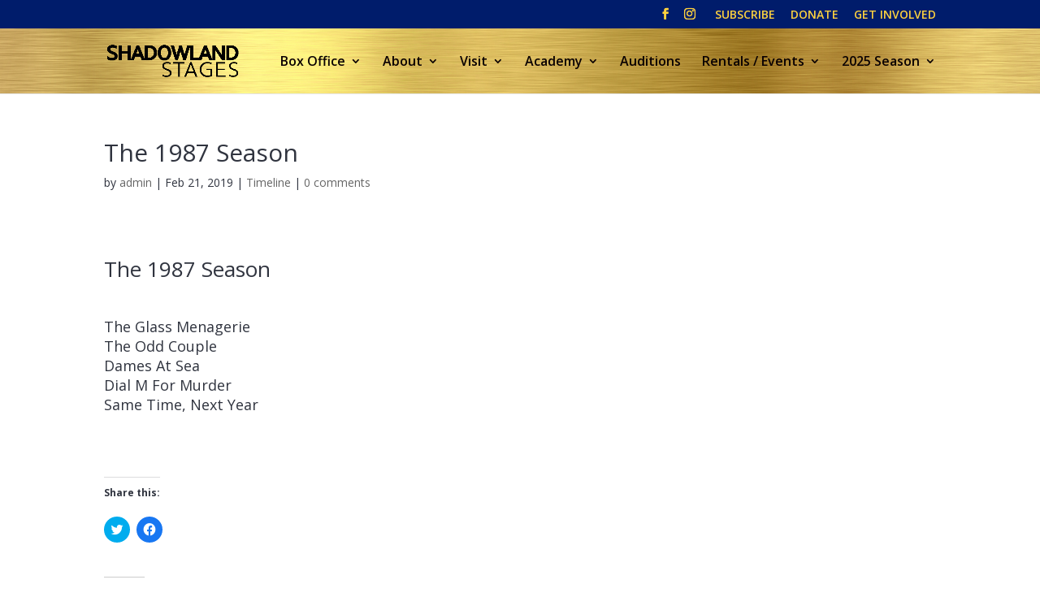

--- FILE ---
content_type: text/html; charset=UTF-8
request_url: https://shadowlandstages.org/timeline/the-1987-season/
body_size: 15559
content:
<!DOCTYPE html>
<html lang="en">
<head>
	<meta charset="UTF-8" />
<meta http-equiv="X-UA-Compatible" content="IE=edge">
	<link rel="pingback" href="https://shadowlandstages.org/xmlrpc.php" />

	<script type="text/javascript">
		document.documentElement.className = 'js';
	</script>

	<title>The 1987 Season | SHADOWLAND STAGES</title>
<script id="diviarea-loader">window.DiviPopupData=window.DiviAreaConfig={"zIndex":1000000,"animateSpeed":400,"triggerClassPrefix":"show-popup-","idAttrib":"data-popup","modalIndicatorClass":"is-modal","blockingIndicatorClass":"is-blocking","defaultShowCloseButton":true,"withCloseClass":"with-close","noCloseClass":"no-close","triggerCloseClass":"close","singletonClass":"single","darkModeClass":"dark","noShadowClass":"no-shadow","altCloseClass":"close-alt","popupSelector":".et_pb_section.popup","initializeOnEvent":"et_pb_after_init_modules","popupWrapperClass":"area-outer-wrap","fullHeightClass":"full-height","openPopupClass":"da-overlay-visible","overlayClass":"da-overlay","exitIndicatorClass":"on-exit","hoverTriggerClass":"on-hover","clickTriggerClass":"on-click","onExitDelay":2000,"notMobileClass":"not-mobile","notTabletClass":"not-tablet","notDesktopClass":"not-desktop","baseContext":"body","activePopupClass":"is-open","closeButtonClass":"da-close","withLoaderClass":"with-loader","debug":false,"ajaxUrl":"https:\/\/shadowlandstages.org\/wp-admin\/admin-ajax.php","sys":[]};var divimode_loader=function(){"use strict";!function(t){t.DiviArea=t.DiviPopup={loaded:!1};var n=t.DiviArea,i=n.Hooks={},o={};function r(t,n,i){var r,e,c;if("string"==typeof t)if(o[t]){if(n)if((r=o[t])&&i)for(c=r.length;c--;)(e=r[c]).callback===n&&e.context===i&&(r[c]=!1);else for(c=r.length;c--;)r[c].callback===n&&(r[c]=!1)}else o[t]=[]}function e(t,n,i,r){if("string"==typeof t){var e={callback:n,priority:i,context:r},c=o[t];c?(c.push(e),c=function(t){var n,i,o,r,e=t.length;for(r=1;r<e;r++)for(n=t[r],i=r;i>0;i--)(o=t[i-1]).priority>n.priority&&(t[i]=o,t[i-1]=n);return t}(c)):c=[e],o[t]=c}}function c(t,n,i){"string"==typeof n&&(n=[n]);var r,e,c=[];for(r=0;r<n.length;r++)Array.prototype.push.apply(c,o[n[r]]);for(e=0;e<c.length;e++){var a=void 0;c[e]&&"function"==typeof c[e].callback&&("filter"===t?void 0!==(a=c[e].callback.apply(c[e].context,i))&&(i[0]=a):c[e].callback.apply(c[e].context,i))}if("filter"===t)return i[0]}i.silent=function(){return i},n.removeFilter=i.removeFilter=function(t,n){r(t,n)},n.removeAction=i.removeAction=function(t,n){r(t,n)},n.applyFilters=i.applyFilters=function(t){for(var n=[],i=arguments.length-1;i-- >0;)n[i]=arguments[i+1];return c("filter",t,n)},n.doAction=i.doAction=function(t){for(var n=[],i=arguments.length-1;i-- >0;)n[i]=arguments[i+1];c("action",t,n)},n.addFilter=i.addFilter=function(n,i,o,r){e(n,i,parseInt(o||10,10),r||t)},n.addAction=i.addAction=function(n,i,o,r){e(n,i,parseInt(o||10,10),r||t)},n.addActionOnce=i.addActionOnce=function(n,i,o,c){e(n,i,parseInt(o||10,10),c||t),e(n,(function(){r(n,i)}),1+parseInt(o||10,10),c||t)}}(window);return{}}();
</script><meta name='robots' content='max-image-preview:large' />
<link rel='dns-prefetch' href='//secure.gravatar.com' />
<link rel='dns-prefetch' href='//stats.wp.com' />
<link rel='dns-prefetch' href='//fonts.googleapis.com' />
<link rel='dns-prefetch' href='//v0.wordpress.com' />
<link rel='dns-prefetch' href='//i0.wp.com' />
<link rel="alternate" type="application/rss+xml" title="SHADOWLAND STAGES &raquo; Feed" href="https://shadowlandstages.org/feed/" />
<link rel="alternate" type="application/rss+xml" title="SHADOWLAND STAGES &raquo; Comments Feed" href="https://shadowlandstages.org/comments/feed/" />
<link rel="alternate" type="application/rss+xml" title="SHADOWLAND STAGES &raquo; The 1987 Season Comments Feed" href="https://shadowlandstages.org/timeline/the-1987-season/feed/" />
<script type="text/javascript">
window._wpemojiSettings = {"baseUrl":"https:\/\/s.w.org\/images\/core\/emoji\/14.0.0\/72x72\/","ext":".png","svgUrl":"https:\/\/s.w.org\/images\/core\/emoji\/14.0.0\/svg\/","svgExt":".svg","source":{"concatemoji":"https:\/\/shadowlandstages.org\/wp-includes\/js\/wp-emoji-release.min.js?ver=6.2.8"}};
/*! This file is auto-generated */
!function(e,a,t){var n,r,o,i=a.createElement("canvas"),p=i.getContext&&i.getContext("2d");function s(e,t){p.clearRect(0,0,i.width,i.height),p.fillText(e,0,0);e=i.toDataURL();return p.clearRect(0,0,i.width,i.height),p.fillText(t,0,0),e===i.toDataURL()}function c(e){var t=a.createElement("script");t.src=e,t.defer=t.type="text/javascript",a.getElementsByTagName("head")[0].appendChild(t)}for(o=Array("flag","emoji"),t.supports={everything:!0,everythingExceptFlag:!0},r=0;r<o.length;r++)t.supports[o[r]]=function(e){if(p&&p.fillText)switch(p.textBaseline="top",p.font="600 32px Arial",e){case"flag":return s("\ud83c\udff3\ufe0f\u200d\u26a7\ufe0f","\ud83c\udff3\ufe0f\u200b\u26a7\ufe0f")?!1:!s("\ud83c\uddfa\ud83c\uddf3","\ud83c\uddfa\u200b\ud83c\uddf3")&&!s("\ud83c\udff4\udb40\udc67\udb40\udc62\udb40\udc65\udb40\udc6e\udb40\udc67\udb40\udc7f","\ud83c\udff4\u200b\udb40\udc67\u200b\udb40\udc62\u200b\udb40\udc65\u200b\udb40\udc6e\u200b\udb40\udc67\u200b\udb40\udc7f");case"emoji":return!s("\ud83e\udef1\ud83c\udffb\u200d\ud83e\udef2\ud83c\udfff","\ud83e\udef1\ud83c\udffb\u200b\ud83e\udef2\ud83c\udfff")}return!1}(o[r]),t.supports.everything=t.supports.everything&&t.supports[o[r]],"flag"!==o[r]&&(t.supports.everythingExceptFlag=t.supports.everythingExceptFlag&&t.supports[o[r]]);t.supports.everythingExceptFlag=t.supports.everythingExceptFlag&&!t.supports.flag,t.DOMReady=!1,t.readyCallback=function(){t.DOMReady=!0},t.supports.everything||(n=function(){t.readyCallback()},a.addEventListener?(a.addEventListener("DOMContentLoaded",n,!1),e.addEventListener("load",n,!1)):(e.attachEvent("onload",n),a.attachEvent("onreadystatechange",function(){"complete"===a.readyState&&t.readyCallback()})),(e=t.source||{}).concatemoji?c(e.concatemoji):e.wpemoji&&e.twemoji&&(c(e.twemoji),c(e.wpemoji)))}(window,document,window._wpemojiSettings);
</script>
<meta content="Divi v.4.9.4" name="generator"/><style type="text/css">
img.wp-smiley,
img.emoji {
	display: inline !important;
	border: none !important;
	box-shadow: none !important;
	height: 1em !important;
	width: 1em !important;
	margin: 0 0.07em !important;
	vertical-align: -0.1em !important;
	background: none !important;
	padding: 0 !important;
}
</style>
	<link rel='stylesheet' id='wp-block-library-css' href='https://shadowlandstages.org/wp-includes/css/dist/block-library/style.min.css?ver=6.2.8' type='text/css' media='all' />
<style id='wp-block-library-inline-css' type='text/css'>
.has-text-align-justify{text-align:justify;}
</style>
<link rel='stylesheet' id='jetpack-videopress-video-block-view-css' href='https://shadowlandstages.org/wp-content/plugins/jetpack/jetpack_vendor/automattic/jetpack-videopress/build/block-editor/blocks/video/view.css?minify=false&#038;ver=317afd605f368082816f' type='text/css' media='all' />
<link rel='stylesheet' id='mediaelement-css' href='https://shadowlandstages.org/wp-includes/js/mediaelement/mediaelementplayer-legacy.min.css?ver=4.2.17' type='text/css' media='all' />
<link rel='stylesheet' id='wp-mediaelement-css' href='https://shadowlandstages.org/wp-includes/js/mediaelement/wp-mediaelement.min.css?ver=6.2.8' type='text/css' media='all' />
<link rel='stylesheet' id='classic-theme-styles-css' href='https://shadowlandstages.org/wp-includes/css/classic-themes.min.css?ver=6.2.8' type='text/css' media='all' />
<style id='global-styles-inline-css' type='text/css'>
body{--wp--preset--color--black: #000000;--wp--preset--color--cyan-bluish-gray: #abb8c3;--wp--preset--color--white: #ffffff;--wp--preset--color--pale-pink: #f78da7;--wp--preset--color--vivid-red: #cf2e2e;--wp--preset--color--luminous-vivid-orange: #ff6900;--wp--preset--color--luminous-vivid-amber: #fcb900;--wp--preset--color--light-green-cyan: #7bdcb5;--wp--preset--color--vivid-green-cyan: #00d084;--wp--preset--color--pale-cyan-blue: #8ed1fc;--wp--preset--color--vivid-cyan-blue: #0693e3;--wp--preset--color--vivid-purple: #9b51e0;--wp--preset--gradient--vivid-cyan-blue-to-vivid-purple: linear-gradient(135deg,rgba(6,147,227,1) 0%,rgb(155,81,224) 100%);--wp--preset--gradient--light-green-cyan-to-vivid-green-cyan: linear-gradient(135deg,rgb(122,220,180) 0%,rgb(0,208,130) 100%);--wp--preset--gradient--luminous-vivid-amber-to-luminous-vivid-orange: linear-gradient(135deg,rgba(252,185,0,1) 0%,rgba(255,105,0,1) 100%);--wp--preset--gradient--luminous-vivid-orange-to-vivid-red: linear-gradient(135deg,rgba(255,105,0,1) 0%,rgb(207,46,46) 100%);--wp--preset--gradient--very-light-gray-to-cyan-bluish-gray: linear-gradient(135deg,rgb(238,238,238) 0%,rgb(169,184,195) 100%);--wp--preset--gradient--cool-to-warm-spectrum: linear-gradient(135deg,rgb(74,234,220) 0%,rgb(151,120,209) 20%,rgb(207,42,186) 40%,rgb(238,44,130) 60%,rgb(251,105,98) 80%,rgb(254,248,76) 100%);--wp--preset--gradient--blush-light-purple: linear-gradient(135deg,rgb(255,206,236) 0%,rgb(152,150,240) 100%);--wp--preset--gradient--blush-bordeaux: linear-gradient(135deg,rgb(254,205,165) 0%,rgb(254,45,45) 50%,rgb(107,0,62) 100%);--wp--preset--gradient--luminous-dusk: linear-gradient(135deg,rgb(255,203,112) 0%,rgb(199,81,192) 50%,rgb(65,88,208) 100%);--wp--preset--gradient--pale-ocean: linear-gradient(135deg,rgb(255,245,203) 0%,rgb(182,227,212) 50%,rgb(51,167,181) 100%);--wp--preset--gradient--electric-grass: linear-gradient(135deg,rgb(202,248,128) 0%,rgb(113,206,126) 100%);--wp--preset--gradient--midnight: linear-gradient(135deg,rgb(2,3,129) 0%,rgb(40,116,252) 100%);--wp--preset--duotone--dark-grayscale: url('#wp-duotone-dark-grayscale');--wp--preset--duotone--grayscale: url('#wp-duotone-grayscale');--wp--preset--duotone--purple-yellow: url('#wp-duotone-purple-yellow');--wp--preset--duotone--blue-red: url('#wp-duotone-blue-red');--wp--preset--duotone--midnight: url('#wp-duotone-midnight');--wp--preset--duotone--magenta-yellow: url('#wp-duotone-magenta-yellow');--wp--preset--duotone--purple-green: url('#wp-duotone-purple-green');--wp--preset--duotone--blue-orange: url('#wp-duotone-blue-orange');--wp--preset--font-size--small: 13px;--wp--preset--font-size--medium: 20px;--wp--preset--font-size--large: 36px;--wp--preset--font-size--x-large: 42px;--wp--preset--spacing--20: 0.44rem;--wp--preset--spacing--30: 0.67rem;--wp--preset--spacing--40: 1rem;--wp--preset--spacing--50: 1.5rem;--wp--preset--spacing--60: 2.25rem;--wp--preset--spacing--70: 3.38rem;--wp--preset--spacing--80: 5.06rem;--wp--preset--shadow--natural: 6px 6px 9px rgba(0, 0, 0, 0.2);--wp--preset--shadow--deep: 12px 12px 50px rgba(0, 0, 0, 0.4);--wp--preset--shadow--sharp: 6px 6px 0px rgba(0, 0, 0, 0.2);--wp--preset--shadow--outlined: 6px 6px 0px -3px rgba(255, 255, 255, 1), 6px 6px rgba(0, 0, 0, 1);--wp--preset--shadow--crisp: 6px 6px 0px rgba(0, 0, 0, 1);}:where(.is-layout-flex){gap: 0.5em;}body .is-layout-flow > .alignleft{float: left;margin-inline-start: 0;margin-inline-end: 2em;}body .is-layout-flow > .alignright{float: right;margin-inline-start: 2em;margin-inline-end: 0;}body .is-layout-flow > .aligncenter{margin-left: auto !important;margin-right: auto !important;}body .is-layout-constrained > .alignleft{float: left;margin-inline-start: 0;margin-inline-end: 2em;}body .is-layout-constrained > .alignright{float: right;margin-inline-start: 2em;margin-inline-end: 0;}body .is-layout-constrained > .aligncenter{margin-left: auto !important;margin-right: auto !important;}body .is-layout-constrained > :where(:not(.alignleft):not(.alignright):not(.alignfull)){max-width: var(--wp--style--global--content-size);margin-left: auto !important;margin-right: auto !important;}body .is-layout-constrained > .alignwide{max-width: var(--wp--style--global--wide-size);}body .is-layout-flex{display: flex;}body .is-layout-flex{flex-wrap: wrap;align-items: center;}body .is-layout-flex > *{margin: 0;}:where(.wp-block-columns.is-layout-flex){gap: 2em;}.has-black-color{color: var(--wp--preset--color--black) !important;}.has-cyan-bluish-gray-color{color: var(--wp--preset--color--cyan-bluish-gray) !important;}.has-white-color{color: var(--wp--preset--color--white) !important;}.has-pale-pink-color{color: var(--wp--preset--color--pale-pink) !important;}.has-vivid-red-color{color: var(--wp--preset--color--vivid-red) !important;}.has-luminous-vivid-orange-color{color: var(--wp--preset--color--luminous-vivid-orange) !important;}.has-luminous-vivid-amber-color{color: var(--wp--preset--color--luminous-vivid-amber) !important;}.has-light-green-cyan-color{color: var(--wp--preset--color--light-green-cyan) !important;}.has-vivid-green-cyan-color{color: var(--wp--preset--color--vivid-green-cyan) !important;}.has-pale-cyan-blue-color{color: var(--wp--preset--color--pale-cyan-blue) !important;}.has-vivid-cyan-blue-color{color: var(--wp--preset--color--vivid-cyan-blue) !important;}.has-vivid-purple-color{color: var(--wp--preset--color--vivid-purple) !important;}.has-black-background-color{background-color: var(--wp--preset--color--black) !important;}.has-cyan-bluish-gray-background-color{background-color: var(--wp--preset--color--cyan-bluish-gray) !important;}.has-white-background-color{background-color: var(--wp--preset--color--white) !important;}.has-pale-pink-background-color{background-color: var(--wp--preset--color--pale-pink) !important;}.has-vivid-red-background-color{background-color: var(--wp--preset--color--vivid-red) !important;}.has-luminous-vivid-orange-background-color{background-color: var(--wp--preset--color--luminous-vivid-orange) !important;}.has-luminous-vivid-amber-background-color{background-color: var(--wp--preset--color--luminous-vivid-amber) !important;}.has-light-green-cyan-background-color{background-color: var(--wp--preset--color--light-green-cyan) !important;}.has-vivid-green-cyan-background-color{background-color: var(--wp--preset--color--vivid-green-cyan) !important;}.has-pale-cyan-blue-background-color{background-color: var(--wp--preset--color--pale-cyan-blue) !important;}.has-vivid-cyan-blue-background-color{background-color: var(--wp--preset--color--vivid-cyan-blue) !important;}.has-vivid-purple-background-color{background-color: var(--wp--preset--color--vivid-purple) !important;}.has-black-border-color{border-color: var(--wp--preset--color--black) !important;}.has-cyan-bluish-gray-border-color{border-color: var(--wp--preset--color--cyan-bluish-gray) !important;}.has-white-border-color{border-color: var(--wp--preset--color--white) !important;}.has-pale-pink-border-color{border-color: var(--wp--preset--color--pale-pink) !important;}.has-vivid-red-border-color{border-color: var(--wp--preset--color--vivid-red) !important;}.has-luminous-vivid-orange-border-color{border-color: var(--wp--preset--color--luminous-vivid-orange) !important;}.has-luminous-vivid-amber-border-color{border-color: var(--wp--preset--color--luminous-vivid-amber) !important;}.has-light-green-cyan-border-color{border-color: var(--wp--preset--color--light-green-cyan) !important;}.has-vivid-green-cyan-border-color{border-color: var(--wp--preset--color--vivid-green-cyan) !important;}.has-pale-cyan-blue-border-color{border-color: var(--wp--preset--color--pale-cyan-blue) !important;}.has-vivid-cyan-blue-border-color{border-color: var(--wp--preset--color--vivid-cyan-blue) !important;}.has-vivid-purple-border-color{border-color: var(--wp--preset--color--vivid-purple) !important;}.has-vivid-cyan-blue-to-vivid-purple-gradient-background{background: var(--wp--preset--gradient--vivid-cyan-blue-to-vivid-purple) !important;}.has-light-green-cyan-to-vivid-green-cyan-gradient-background{background: var(--wp--preset--gradient--light-green-cyan-to-vivid-green-cyan) !important;}.has-luminous-vivid-amber-to-luminous-vivid-orange-gradient-background{background: var(--wp--preset--gradient--luminous-vivid-amber-to-luminous-vivid-orange) !important;}.has-luminous-vivid-orange-to-vivid-red-gradient-background{background: var(--wp--preset--gradient--luminous-vivid-orange-to-vivid-red) !important;}.has-very-light-gray-to-cyan-bluish-gray-gradient-background{background: var(--wp--preset--gradient--very-light-gray-to-cyan-bluish-gray) !important;}.has-cool-to-warm-spectrum-gradient-background{background: var(--wp--preset--gradient--cool-to-warm-spectrum) !important;}.has-blush-light-purple-gradient-background{background: var(--wp--preset--gradient--blush-light-purple) !important;}.has-blush-bordeaux-gradient-background{background: var(--wp--preset--gradient--blush-bordeaux) !important;}.has-luminous-dusk-gradient-background{background: var(--wp--preset--gradient--luminous-dusk) !important;}.has-pale-ocean-gradient-background{background: var(--wp--preset--gradient--pale-ocean) !important;}.has-electric-grass-gradient-background{background: var(--wp--preset--gradient--electric-grass) !important;}.has-midnight-gradient-background{background: var(--wp--preset--gradient--midnight) !important;}.has-small-font-size{font-size: var(--wp--preset--font-size--small) !important;}.has-medium-font-size{font-size: var(--wp--preset--font-size--medium) !important;}.has-large-font-size{font-size: var(--wp--preset--font-size--large) !important;}.has-x-large-font-size{font-size: var(--wp--preset--font-size--x-large) !important;}
.wp-block-navigation a:where(:not(.wp-element-button)){color: inherit;}
:where(.wp-block-columns.is-layout-flex){gap: 2em;}
.wp-block-pullquote{font-size: 1.5em;line-height: 1.6;}
</style>
<link rel='stylesheet' id='dica-lightbox-styles-css' href='https://shadowlandstages.org/wp-content/plugins/dg-divi-carousel/styles/light-box-styles.css?ver=2.0.23' type='text/css' media='all' />
<link rel='stylesheet' id='swipe-style-css' href='https://shadowlandstages.org/wp-content/plugins/dg-divi-carousel/styles/swiper.min.css?ver=2.0.23' type='text/css' media='all' />
<link rel='stylesheet' id='wtfdivi-user-css-css' href='https://shadowlandstages.org/wp-content/uploads/wtfdivi/wp_head.css?ver=1580767033' type='text/css' media='all' />
<link rel='stylesheet' id='rs-plugin-settings-css' href='https://shadowlandstages.org/wp-content/plugins/revslider/public/assets/css/rs6.css?ver=6.2.23' type='text/css' media='all' />
<style id='rs-plugin-settings-inline-css' type='text/css'>
#rs-demo-id {}
</style>
<link rel='stylesheet' id='et_monarch-css-css' href='https://shadowlandstages.org/wp-content/plugins/monarch/css/style.css?ver=1.4.14' type='text/css' media='all' />
<link rel='stylesheet' id='et-gf-open-sans-css' href='https://fonts.googleapis.com/css?family=Open+Sans:400,700' type='text/css' media='all' />
<link rel='stylesheet' id='css-divi-area-css' href='https://shadowlandstages.org/wp-content/plugins/popups-for-divi/styles/front.min.css?ver=3.0.5' type='text/css' media='all' />
<style id='css-divi-area-inline-css' type='text/css'>
.et_pb_section.popup{display:none}
</style>
<link rel='stylesheet' id='divi-fonts-css' href='https://fonts.googleapis.com/css?family=Open+Sans:300italic,400italic,600italic,700italic,800italic,400,300,600,700,800&#038;subset=latin,latin-ext&#038;display=swap' type='text/css' media='all' />
<link rel='stylesheet' id='divi-style-css' href='https://shadowlandstages.org/wp-content/themes/Divi/style.css?ver=4.9.4' type='text/css' media='all' />
<link rel='stylesheet' id='divi-carousel-styles-css' href='https://shadowlandstages.org/wp-content/plugins/dg-divi-carousel/styles/style.min.css?ver=2.0.23' type='text/css' media='all' />
<link rel='stylesheet' id='divi-modules-typewriter-styles-css' href='https://shadowlandstages.org/wp-content/plugins/divi-modules-typewriter/styles/style.min.css?ver=2.1.4' type='text/css' media='all' />
<link rel='stylesheet' id='image-intense-styles-css' href='https://shadowlandstages.org/wp-content/plugins/image-intense/styles/style.min.css?ver=1.0.0' type='text/css' media='all' />
<link rel='stylesheet' id='dashicons-css' href='https://shadowlandstages.org/wp-includes/css/dashicons.min.css?ver=6.2.8' type='text/css' media='all' />
<link rel='stylesheet' id='sb_dtm_custom_css-css' href='https://shadowlandstages.org/wp-content/plugins/divi_module_timeline/style.css?ver=6.2.8' type='text/css' media='all' />
<link rel='stylesheet' id='social-logos-css' href='https://shadowlandstages.org/wp-content/plugins/jetpack/_inc/social-logos/social-logos.min.css?ver=12.1' type='text/css' media='all' />
<link rel='stylesheet' id='jetpack_css-css' href='https://shadowlandstages.org/wp-content/plugins/jetpack/css/jetpack.css?ver=12.1' type='text/css' media='all' />
<script type='text/javascript' id='jetpack_related-posts-js-extra'>
/* <![CDATA[ */
var related_posts_js_options = {"post_heading":"h4"};
/* ]]> */
</script>
<script type='text/javascript' src='https://shadowlandstages.org/wp-content/plugins/jetpack/_inc/build/related-posts/related-posts.min.js?ver=20211209' id='jetpack_related-posts-js'></script>
<script type='text/javascript' src='https://shadowlandstages.org/wp-includes/js/jquery/jquery.min.js?ver=3.6.4' id='jquery-core-js'></script>
<script type='text/javascript' src='https://shadowlandstages.org/wp-includes/js/jquery/jquery-migrate.min.js?ver=3.4.0' id='jquery-migrate-js'></script>
<script type='text/javascript' src='https://shadowlandstages.org/wp-content/plugins/revslider/public/assets/js/rbtools.min.js?ver=6.2.23' id='tp-tools-js'></script>
<script type='text/javascript' src='https://shadowlandstages.org/wp-content/plugins/revslider/public/assets/js/rs6.min.js?ver=6.2.23' id='revmin-js'></script>
<script type='text/javascript' src='https://shadowlandstages.org/wp-content/plugins/popups-for-divi/scripts/ie-compat.min.js?ver=3.0.5' id='dap-ie-js'></script>
<script type='text/javascript' src='https://shadowlandstages.org/wp-content/plugins/divi-modules-typewriter/scripts/typeit.min.js?ver=2.1.4' id='dvmd-typewriter-typeit-js'></script>
<link rel="https://api.w.org/" href="https://shadowlandstages.org/wp-json/" /><link rel="alternate" type="application/json" href="https://shadowlandstages.org/wp-json/wp/v2/posts/997" /><link rel="EditURI" type="application/rsd+xml" title="RSD" href="https://shadowlandstages.org/xmlrpc.php?rsd" />
<link rel="wlwmanifest" type="application/wlwmanifest+xml" href="https://shadowlandstages.org/wp-includes/wlwmanifest.xml" />
<meta name="generator" content="WordPress 6.2.8" />
<link rel="canonical" href="https://shadowlandstages.org/timeline/the-1987-season/" />
<link rel='shortlink' href='https://wp.me/pfAX0E-g5' />
<link rel="alternate" type="application/json+oembed" href="https://shadowlandstages.org/wp-json/oembed/1.0/embed?url=https%3A%2F%2Fshadowlandstages.org%2Ftimeline%2Fthe-1987-season%2F" />
<link rel="alternate" type="text/xml+oembed" href="https://shadowlandstages.org/wp-json/oembed/1.0/embed?url=https%3A%2F%2Fshadowlandstages.org%2Ftimeline%2Fthe-1987-season%2F&#038;format=xml" />
<script type="text/javascript">var ajaxurl = "https://shadowlandstages.org/wp-admin/admin-ajax.php";</script>	<script data-name="dbdb-head-js">
	 
	</script>
<style>
.db_title, .db_tagline { 
    margin-right: 30px;
    margin-top: 0px;
    line-height: 1em;
}
.db_title_and_tagline {
    display: flex;
    align-items: flex-start;
}
.db_tagline_below_title_on .db_title_and_tagline {
    flex-direction: column;
}
.db_tagline_below_title_on .db_tagline {
    margin-top: 8px;
}
.db_title_and_tagline_valign_middle .db_title_and_tagline {
    align-items: center;
}
.db_title_and_tagline_valign_bottom .db_title_and_tagline {
    align-items: flex-end;
}
.db_title_and_tagline_below_logo_on .db_title_and_tagline {
    position: absolute;
    bottom: 0px;
    left: 0px;
    transform: translateY(100%);
}
</style>
    <style>
/* Display the team member icons */
.db_pb_team_member_website_icon:before{content:"\e0e3";}
.db_pb_team_member_email_icon:before{content:"\e010";}
.db_pb_team_member_instagram_icon:before{content:"\e09a";}

/* Fix email icon hidden by Email Address Encoder plugin */
ul.et_pb_member_social_links li > span { 
	display: inline-block !important; 
}
</style>
<style>
@media only screen and (min-width: 981px) {
    .et_pb_module.db_inline_form .et_pb_newsletter_fields > p { 
        flex: auto !important;
    }
    .et_pb_module.db_inline_form .et_pb_newsletter_fields p.et_pb_newsletter_field {
        margin-right: 2%; 
    }
}
</style>
	<style>img#wpstats{display:none}</style>
		<style type="text/css" id="et-social-custom-css">
				 
			</style><link rel="preload" href="https://shadowlandstages.org/wp-content/themes/Divi/core/admin/fonts/modules.ttf" as="font" crossorigin="anonymous"><meta name="viewport" content="width=device-width, initial-scale=1.0, maximum-scale=1.0, user-scalable=0" /><style type="text/css" id="custom-background-css">
body.custom-background { background-color: #ffffff; }
</style>
				<style type="text/css">
				/* If html does not have either class, do not show lazy loaded images. */
				html:not( .jetpack-lazy-images-js-enabled ):not( .js ) .jetpack-lazy-image {
					display: none;
				}
			</style>
			<script>
				document.documentElement.classList.add(
					'jetpack-lazy-images-js-enabled'
				);
			</script>
		<meta name="generator" content="Powered by Slider Revolution 6.2.23 - responsive, Mobile-Friendly Slider Plugin for WordPress with comfortable drag and drop interface." />

<!-- Jetpack Open Graph Tags -->
<meta property="og:type" content="article" />
<meta property="og:title" content="The 1987 Season" />
<meta property="og:url" content="https://shadowlandstages.org/timeline/the-1987-season/" />
<meta property="og:description" content="Visit the post for more." />
<meta property="article:published_time" content="2019-02-21T02:45:46+00:00" />
<meta property="article:modified_time" content="2021-02-10T21:17:27+00:00" />
<meta property="og:site_name" content="SHADOWLAND STAGES" />
<meta property="og:image" content="https://i0.wp.com/shadowlandstages.org/wp-content/uploads/2019/02/cropped-Site-Icon-1.jpg?fit=512%2C512&#038;ssl=1" />
<meta property="og:image:width" content="512" />
<meta property="og:image:height" content="512" />
<meta property="og:image:alt" content="" />
<meta name="twitter:text:title" content="The 1987 Season" />
<meta name="twitter:image" content="https://i0.wp.com/shadowlandstages.org/wp-content/uploads/2019/02/cropped-Site-Icon-1.jpg?fit=240%2C240&amp;ssl=1" />
<meta name="twitter:card" content="summary" />
<meta name="twitter:description" content="Visit the post for more." />

<!-- End Jetpack Open Graph Tags -->
<script>
jQuery(document).ready(function() {
    if (jQuery('.lwp-video-autoplay .et_pb_video_box').length !== 0) {
        jQuery('.lwp-video-autoplay .et_pb_video_box').find('video').prop('muted', true);
        jQuery(".lwp-video-autoplay .et_pb_video_box").find('video').attr('loop', 'loop');
        jQuery(".lwp-video-autoplay .et_pb_video_box").find('video').attr('playsInline', '');
 
        jQuery(".lwp-video-autoplay .et_pb_video_box").each(function() {
            jQuery(this).find('video').get(0).play();
        });
        jQuery('.lwp-video-autoplay .et_pb_video_box').find('video').removeAttr('controls');
    }
});
</script><link rel="icon" href="https://i0.wp.com/shadowlandstages.org/wp-content/uploads/2019/02/cropped-Site-Icon-1.jpg?fit=32%2C32&#038;ssl=1" sizes="32x32" />
<link rel="icon" href="https://i0.wp.com/shadowlandstages.org/wp-content/uploads/2019/02/cropped-Site-Icon-1.jpg?fit=192%2C192&#038;ssl=1" sizes="192x192" />
<link rel="apple-touch-icon" href="https://i0.wp.com/shadowlandstages.org/wp-content/uploads/2019/02/cropped-Site-Icon-1.jpg?fit=180%2C180&#038;ssl=1" />
<meta name="msapplication-TileImage" content="https://i0.wp.com/shadowlandstages.org/wp-content/uploads/2019/02/cropped-Site-Icon-1.jpg?fit=270%2C270&#038;ssl=1" />
<script type="text/javascript">function setREVStartSize(e){
			//window.requestAnimationFrame(function() {				 
				window.RSIW = window.RSIW===undefined ? window.innerWidth : window.RSIW;	
				window.RSIH = window.RSIH===undefined ? window.innerHeight : window.RSIH;	
				try {								
					var pw = document.getElementById(e.c).parentNode.offsetWidth,
						newh;
					pw = pw===0 || isNaN(pw) ? window.RSIW : pw;
					e.tabw = e.tabw===undefined ? 0 : parseInt(e.tabw);
					e.thumbw = e.thumbw===undefined ? 0 : parseInt(e.thumbw);
					e.tabh = e.tabh===undefined ? 0 : parseInt(e.tabh);
					e.thumbh = e.thumbh===undefined ? 0 : parseInt(e.thumbh);
					e.tabhide = e.tabhide===undefined ? 0 : parseInt(e.tabhide);
					e.thumbhide = e.thumbhide===undefined ? 0 : parseInt(e.thumbhide);
					e.mh = e.mh===undefined || e.mh=="" || e.mh==="auto" ? 0 : parseInt(e.mh,0);		
					if(e.layout==="fullscreen" || e.l==="fullscreen") 						
						newh = Math.max(e.mh,window.RSIH);					
					else{					
						e.gw = Array.isArray(e.gw) ? e.gw : [e.gw];
						for (var i in e.rl) if (e.gw[i]===undefined || e.gw[i]===0) e.gw[i] = e.gw[i-1];					
						e.gh = e.el===undefined || e.el==="" || (Array.isArray(e.el) && e.el.length==0)? e.gh : e.el;
						e.gh = Array.isArray(e.gh) ? e.gh : [e.gh];
						for (var i in e.rl) if (e.gh[i]===undefined || e.gh[i]===0) e.gh[i] = e.gh[i-1];
											
						var nl = new Array(e.rl.length),
							ix = 0,						
							sl;					
						e.tabw = e.tabhide>=pw ? 0 : e.tabw;
						e.thumbw = e.thumbhide>=pw ? 0 : e.thumbw;
						e.tabh = e.tabhide>=pw ? 0 : e.tabh;
						e.thumbh = e.thumbhide>=pw ? 0 : e.thumbh;					
						for (var i in e.rl) nl[i] = e.rl[i]<window.RSIW ? 0 : e.rl[i];
						sl = nl[0];									
						for (var i in nl) if (sl>nl[i] && nl[i]>0) { sl = nl[i]; ix=i;}															
						var m = pw>(e.gw[ix]+e.tabw+e.thumbw) ? 1 : (pw-(e.tabw+e.thumbw)) / (e.gw[ix]);					
						newh =  (e.gh[ix] * m) + (e.tabh + e.thumbh);
					}				
					if(window.rs_init_css===undefined) window.rs_init_css = document.head.appendChild(document.createElement("style"));					
					document.getElementById(e.c).height = newh+"px";
					window.rs_init_css.innerHTML += "#"+e.c+"_wrapper { height: "+newh+"px }";				
				} catch(e){
					console.log("Failure at Presize of Slider:" + e)
				}					   
			//});
		  };</script>
<style id="et-divi-customizer-global-cached-inline-styles">body{color:#30343f}h1,h2,h3,h4,h5,h6{color:#30343f}.woocommerce #respond input#submit,.woocommerce-page #respond input#submit,.woocommerce #content input.button,.woocommerce-page #content input.button,.woocommerce-message,.woocommerce-error,.woocommerce-info{background:#000660!important}#et_search_icon:hover,.mobile_menu_bar:before,.mobile_menu_bar:after,.et_toggle_slide_menu:after,.et-social-icon a:hover,.et_pb_sum,.et_pb_pricing li a,.et_pb_pricing_table_button,.et_overlay:before,.entry-summary p.price ins,.woocommerce div.product span.price,.woocommerce-page div.product span.price,.woocommerce #content div.product span.price,.woocommerce-page #content div.product span.price,.woocommerce div.product p.price,.woocommerce-page div.product p.price,.woocommerce #content div.product p.price,.woocommerce-page #content div.product p.price,.et_pb_member_social_links a:hover,.woocommerce .star-rating span:before,.woocommerce-page .star-rating span:before,.et_pb_widget li a:hover,.et_pb_filterable_portfolio .et_pb_portfolio_filters li a.active,.et_pb_filterable_portfolio .et_pb_portofolio_pagination ul li a.active,.et_pb_gallery .et_pb_gallery_pagination ul li a.active,.wp-pagenavi span.current,.wp-pagenavi a:hover,.nav-single a,.tagged_as a,.posted_in a{color:#000660}.et_pb_contact_submit,.et_password_protected_form .et_submit_button,.et_pb_bg_layout_light .et_pb_newsletter_button,.comment-reply-link,.form-submit .et_pb_button,.et_pb_bg_layout_light .et_pb_promo_button,.et_pb_bg_layout_light .et_pb_more_button,.woocommerce a.button.alt,.woocommerce-page a.button.alt,.woocommerce button.button.alt,.woocommerce button.button.alt.disabled,.woocommerce-page button.button.alt,.woocommerce-page button.button.alt.disabled,.woocommerce input.button.alt,.woocommerce-page input.button.alt,.woocommerce #respond input#submit.alt,.woocommerce-page #respond input#submit.alt,.woocommerce #content input.button.alt,.woocommerce-page #content input.button.alt,.woocommerce a.button,.woocommerce-page a.button,.woocommerce button.button,.woocommerce-page button.button,.woocommerce input.button,.woocommerce-page input.button,.et_pb_contact p input[type="checkbox"]:checked+label i:before,.et_pb_bg_layout_light.et_pb_module.et_pb_button{color:#000660}.footer-widget h4{color:#000660}.et-search-form,.nav li ul,.et_mobile_menu,.footer-widget li:before,.et_pb_pricing li:before,blockquote{border-color:#000660}.et_pb_counter_amount,.et_pb_featured_table .et_pb_pricing_heading,.et_quote_content,.et_link_content,.et_audio_content,.et_pb_post_slider.et_pb_bg_layout_dark,.et_slide_in_menu_container,.et_pb_contact p input[type="radio"]:checked+label i:before{background-color:#000660}a{color:#003468}.nav li ul{border-color:#001c6b}#top-header,#et-secondary-nav li ul{background-color:#001c6b}#et-secondary-nav li ul{background-color:#ffffff}#top-header,#top-header a{color:#ffd23f}#et-secondary-nav li ul a{color:#001c6b}.et_header_style_centered .mobile_nav .select_page,.et_header_style_split .mobile_nav .select_page,.et_nav_text_color_light #top-menu>li>a,.et_nav_text_color_dark #top-menu>li>a,#top-menu a,.et_mobile_menu li a,.et_nav_text_color_light .et_mobile_menu li a,.et_nav_text_color_dark .et_mobile_menu li a,#et_search_icon:before,.et_search_form_container input,span.et_close_search_field:after,#et-top-navigation .et-cart-info{color:#0a0002}.et_search_form_container input::-moz-placeholder{color:#0a0002}.et_search_form_container input::-webkit-input-placeholder{color:#0a0002}.et_search_form_container input:-ms-input-placeholder{color:#0a0002}#main-header .nav li ul a{color:#001c6b}#top-header,#top-header a,#et-secondary-nav li li a,#top-header .et-social-icon a:before{font-size:14px}#top-menu li a{font-size:16px}body.et_vertical_nav .container.et_search_form_container .et-search-form input{font-size:16px!important}#top-menu li.current-menu-ancestor>a,#top-menu li.current-menu-item>a,#top-menu li.current_page_item>a,.et_color_scheme_red #top-menu li.current-menu-ancestor>a,.et_color_scheme_red #top-menu li.current-menu-item>a,.et_color_scheme_red #top-menu li.current_page_item>a,.et_color_scheme_pink #top-menu li.current-menu-ancestor>a,.et_color_scheme_pink #top-menu li.current-menu-item>a,.et_color_scheme_pink #top-menu li.current_page_item>a,.et_color_scheme_orange #top-menu li.current-menu-ancestor>a,.et_color_scheme_orange #top-menu li.current-menu-item>a,.et_color_scheme_orange #top-menu li.current_page_item>a,.et_color_scheme_green #top-menu li.current-menu-ancestor>a,.et_color_scheme_green #top-menu li.current-menu-item>a,.et_color_scheme_green #top-menu li.current_page_item>a{color:#001c6b}#main-footer{background-color:#00206b}#footer-widgets .footer-widget a,#footer-widgets .footer-widget li a,#footer-widgets .footer-widget li a:hover{color:#ffffff}.footer-widget{color:#ffffff}#main-footer .footer-widget h4{color:#ffffff}.footer-widget li:before{border-color:#ffffff}#et-footer-nav{background-color:#002a6b}.bottom-nav,.bottom-nav a,.bottom-nav li.current-menu-item a{color:#ffffff}#et-footer-nav .bottom-nav li.current-menu-item a{color:#ffd23f}#footer-bottom{background-color:#00206d}#footer-info,#footer-info a{color:#ffd23f}#footer-bottom .et-social-icon a{font-size:23px}#footer-bottom .et-social-icon a{color:#ffd23f}.et_slide_in_menu_container,.et_slide_in_menu_container .et-search-field{letter-spacing:px}.et_slide_in_menu_container .et-search-field::-moz-placeholder{letter-spacing:px}.et_slide_in_menu_container .et-search-field::-webkit-input-placeholder{letter-spacing:px}.et_slide_in_menu_container .et-search-field:-ms-input-placeholder{letter-spacing:px}@media only screen and (min-width:981px){.et_header_style_left #et-top-navigation,.et_header_style_split #et-top-navigation{padding:33px 0 0 0}.et_header_style_left #et-top-navigation nav>ul>li>a,.et_header_style_split #et-top-navigation nav>ul>li>a{padding-bottom:33px}.et_header_style_split .centered-inline-logo-wrap{width:65px;margin:-65px 0}.et_header_style_split .centered-inline-logo-wrap #logo{max-height:65px}.et_pb_svg_logo.et_header_style_split .centered-inline-logo-wrap #logo{height:65px}.et_header_style_centered #top-menu>li>a{padding-bottom:12px}.et_header_style_slide #et-top-navigation,.et_header_style_fullscreen #et-top-navigation{padding:24px 0 24px 0!important}.et_header_style_centered #main-header .logo_container{height:65px}#logo{max-height:50%}.et_pb_svg_logo #logo{height:50%}.et_header_style_centered.et_hide_primary_logo #main-header:not(.et-fixed-header) .logo_container,.et_header_style_centered.et_hide_fixed_logo #main-header.et-fixed-header .logo_container{height:11.7px}.et-fixed-header#top-header,.et-fixed-header#top-header #et-secondary-nav li ul{background-color:#001c6b}.et-fixed-header #top-menu a,.et-fixed-header #et_search_icon:before,.et-fixed-header #et_top_search .et-search-form input,.et-fixed-header .et_search_form_container input,.et-fixed-header .et_close_search_field:after,.et-fixed-header #et-top-navigation .et-cart-info{color:#001c6b!important}.et-fixed-header .et_search_form_container input::-moz-placeholder{color:#001c6b!important}.et-fixed-header .et_search_form_container input::-webkit-input-placeholder{color:#001c6b!important}.et-fixed-header .et_search_form_container input:-ms-input-placeholder{color:#001c6b!important}.et-fixed-header #top-menu li.current-menu-ancestor>a,.et-fixed-header #top-menu li.current-menu-item>a,.et-fixed-header #top-menu li.current_page_item>a{color:#001c6b!important}.et-fixed-header#top-header a{color:#ffd23f}}@media only screen and (min-width:1350px){.et_pb_row{padding:27px 0}.et_pb_section{padding:54px 0}.single.et_pb_pagebuilder_layout.et_full_width_page .et_post_meta_wrapper{padding-top:81px}.et_pb_fullwidth_section{padding:0}}.et_pb_bg_layout_yellow{color:#ffd23f!important}#main-header{background:url(https://shadowlandstages.org/wp-content/uploads/2020/02/Menu-Gold-Background-1920-x-200.png)no-repeat center;background-size:cover}.bg-overlay .et_parallax_bg::before{background-color:rgba(67,0,104,0.50);content:"";height:100%;width:100%;position:absolute;left:0;top:0}</style></head>
<body class="post-template-default single single-post postid-997 single-format-standard custom-background dbdb_divi_2_4_up desktop et_monarch et_pb_button_helper_class et_fixed_nav et_show_nav et_pb_show_title et_secondary_nav_enabled et_primary_nav_dropdown_animation_fade et_secondary_nav_dropdown_animation_fade et_header_style_left et_pb_footer_columns2 et_cover_background et_pb_gutter osx et_pb_gutters3 et_pb_pagebuilder_layout et_no_sidebar et_divi_theme et-db et_minified_js et_minified_css">
<svg xmlns="http://www.w3.org/2000/svg" viewBox="0 0 0 0" width="0" height="0" focusable="false" role="none" style="visibility: hidden; position: absolute; left: -9999px; overflow: hidden;" ><defs><filter id="wp-duotone-dark-grayscale"><feColorMatrix color-interpolation-filters="sRGB" type="matrix" values=" .299 .587 .114 0 0 .299 .587 .114 0 0 .299 .587 .114 0 0 .299 .587 .114 0 0 " /><feComponentTransfer color-interpolation-filters="sRGB" ><feFuncR type="table" tableValues="0 0.49803921568627" /><feFuncG type="table" tableValues="0 0.49803921568627" /><feFuncB type="table" tableValues="0 0.49803921568627" /><feFuncA type="table" tableValues="1 1" /></feComponentTransfer><feComposite in2="SourceGraphic" operator="in" /></filter></defs></svg><svg xmlns="http://www.w3.org/2000/svg" viewBox="0 0 0 0" width="0" height="0" focusable="false" role="none" style="visibility: hidden; position: absolute; left: -9999px; overflow: hidden;" ><defs><filter id="wp-duotone-grayscale"><feColorMatrix color-interpolation-filters="sRGB" type="matrix" values=" .299 .587 .114 0 0 .299 .587 .114 0 0 .299 .587 .114 0 0 .299 .587 .114 0 0 " /><feComponentTransfer color-interpolation-filters="sRGB" ><feFuncR type="table" tableValues="0 1" /><feFuncG type="table" tableValues="0 1" /><feFuncB type="table" tableValues="0 1" /><feFuncA type="table" tableValues="1 1" /></feComponentTransfer><feComposite in2="SourceGraphic" operator="in" /></filter></defs></svg><svg xmlns="http://www.w3.org/2000/svg" viewBox="0 0 0 0" width="0" height="0" focusable="false" role="none" style="visibility: hidden; position: absolute; left: -9999px; overflow: hidden;" ><defs><filter id="wp-duotone-purple-yellow"><feColorMatrix color-interpolation-filters="sRGB" type="matrix" values=" .299 .587 .114 0 0 .299 .587 .114 0 0 .299 .587 .114 0 0 .299 .587 .114 0 0 " /><feComponentTransfer color-interpolation-filters="sRGB" ><feFuncR type="table" tableValues="0.54901960784314 0.98823529411765" /><feFuncG type="table" tableValues="0 1" /><feFuncB type="table" tableValues="0.71764705882353 0.25490196078431" /><feFuncA type="table" tableValues="1 1" /></feComponentTransfer><feComposite in2="SourceGraphic" operator="in" /></filter></defs></svg><svg xmlns="http://www.w3.org/2000/svg" viewBox="0 0 0 0" width="0" height="0" focusable="false" role="none" style="visibility: hidden; position: absolute; left: -9999px; overflow: hidden;" ><defs><filter id="wp-duotone-blue-red"><feColorMatrix color-interpolation-filters="sRGB" type="matrix" values=" .299 .587 .114 0 0 .299 .587 .114 0 0 .299 .587 .114 0 0 .299 .587 .114 0 0 " /><feComponentTransfer color-interpolation-filters="sRGB" ><feFuncR type="table" tableValues="0 1" /><feFuncG type="table" tableValues="0 0.27843137254902" /><feFuncB type="table" tableValues="0.5921568627451 0.27843137254902" /><feFuncA type="table" tableValues="1 1" /></feComponentTransfer><feComposite in2="SourceGraphic" operator="in" /></filter></defs></svg><svg xmlns="http://www.w3.org/2000/svg" viewBox="0 0 0 0" width="0" height="0" focusable="false" role="none" style="visibility: hidden; position: absolute; left: -9999px; overflow: hidden;" ><defs><filter id="wp-duotone-midnight"><feColorMatrix color-interpolation-filters="sRGB" type="matrix" values=" .299 .587 .114 0 0 .299 .587 .114 0 0 .299 .587 .114 0 0 .299 .587 .114 0 0 " /><feComponentTransfer color-interpolation-filters="sRGB" ><feFuncR type="table" tableValues="0 0" /><feFuncG type="table" tableValues="0 0.64705882352941" /><feFuncB type="table" tableValues="0 1" /><feFuncA type="table" tableValues="1 1" /></feComponentTransfer><feComposite in2="SourceGraphic" operator="in" /></filter></defs></svg><svg xmlns="http://www.w3.org/2000/svg" viewBox="0 0 0 0" width="0" height="0" focusable="false" role="none" style="visibility: hidden; position: absolute; left: -9999px; overflow: hidden;" ><defs><filter id="wp-duotone-magenta-yellow"><feColorMatrix color-interpolation-filters="sRGB" type="matrix" values=" .299 .587 .114 0 0 .299 .587 .114 0 0 .299 .587 .114 0 0 .299 .587 .114 0 0 " /><feComponentTransfer color-interpolation-filters="sRGB" ><feFuncR type="table" tableValues="0.78039215686275 1" /><feFuncG type="table" tableValues="0 0.94901960784314" /><feFuncB type="table" tableValues="0.35294117647059 0.47058823529412" /><feFuncA type="table" tableValues="1 1" /></feComponentTransfer><feComposite in2="SourceGraphic" operator="in" /></filter></defs></svg><svg xmlns="http://www.w3.org/2000/svg" viewBox="0 0 0 0" width="0" height="0" focusable="false" role="none" style="visibility: hidden; position: absolute; left: -9999px; overflow: hidden;" ><defs><filter id="wp-duotone-purple-green"><feColorMatrix color-interpolation-filters="sRGB" type="matrix" values=" .299 .587 .114 0 0 .299 .587 .114 0 0 .299 .587 .114 0 0 .299 .587 .114 0 0 " /><feComponentTransfer color-interpolation-filters="sRGB" ><feFuncR type="table" tableValues="0.65098039215686 0.40392156862745" /><feFuncG type="table" tableValues="0 1" /><feFuncB type="table" tableValues="0.44705882352941 0.4" /><feFuncA type="table" tableValues="1 1" /></feComponentTransfer><feComposite in2="SourceGraphic" operator="in" /></filter></defs></svg><svg xmlns="http://www.w3.org/2000/svg" viewBox="0 0 0 0" width="0" height="0" focusable="false" role="none" style="visibility: hidden; position: absolute; left: -9999px; overflow: hidden;" ><defs><filter id="wp-duotone-blue-orange"><feColorMatrix color-interpolation-filters="sRGB" type="matrix" values=" .299 .587 .114 0 0 .299 .587 .114 0 0 .299 .587 .114 0 0 .299 .587 .114 0 0 " /><feComponentTransfer color-interpolation-filters="sRGB" ><feFuncR type="table" tableValues="0.098039215686275 1" /><feFuncG type="table" tableValues="0 0.66274509803922" /><feFuncB type="table" tableValues="0.84705882352941 0.41960784313725" /><feFuncA type="table" tableValues="1 1" /></feComponentTransfer><feComposite in2="SourceGraphic" operator="in" /></filter></defs></svg>	<div id="page-container">

					<div id="top-header">
			<div class="container clearfix">

			
				<div id="et-secondary-menu">
				<ul class="et-social-icons">

	<li class="et-social-icon et-social-facebook">
		<a href="https://www.facebook.com/ShadowlandStages/" class="icon">
			<span>Facebook</span>
		</a>
	</li>

</ul><ul id="et-secondary-nav" class="menu"><li class="menu-item menu-item-type-post_type menu-item-object-page menu-item-46"><a href="https://shadowlandstages.org/subscribe/">SUBSCRIBE</a></li>
<li class="menu-item menu-item-type-post_type menu-item-object-page menu-item-45"><a href="https://shadowlandstages.org/donate/">DONATE</a></li>
<li class="menu-item menu-item-type-post_type menu-item-object-page menu-item-53526"><a href="https://shadowlandstages.org/get-involved/">GET INVOLVED</a></li>
</ul>				</div> <!-- #et-secondary-menu -->

			</div> <!-- .container -->
		</div> <!-- #top-header -->
		
	
			<header id="main-header" data-height-onload="65">
			<div class="container clearfix et_menu_container">
							<div class="logo_container">
					<span class="logo_helper"></span>
					<a href="https://shadowlandstages.org/">
						<img src="https://shadowlandstages.org/wp-content/uploads/2019/02/Shadowland-Stages-Logo-Stacked.png" alt="SHADOWLAND STAGES" id="logo" data-height-percentage="50" />
					</a>
				</div>
							<div id="et-top-navigation" data-height="65" data-fixed-height="40">
											<nav id="top-menu-nav">
						<ul id="top-menu" class="nav"><li id="menu-item-48683" class="menu-item menu-item-type-post_type menu-item-object-page menu-item-has-children menu-item-48683"><a href="https://shadowlandstages.org/single-tickets/">Box Office</a>
<ul class="sub-menu">
	<li id="menu-item-48679" class="menu-item menu-item-type-post_type menu-item-object-page menu-item-48679"><a href="https://shadowlandstages.org/single-tickets/">Ticket Prices &#038; Policies</a></li>
	<li id="menu-item-48678" class="menu-item menu-item-type-post_type menu-item-object-page menu-item-48678"><a href="https://shadowlandstages.org/box-office/">How to Buy Tickets</a></li>
	<li id="menu-item-52762" class="menu-item menu-item-type-post_type menu-item-object-page menu-item-52762"><a href="https://shadowlandstages.org/mainstage-seating-chart/">MainStage Seating Chart</a></li>
	<li id="menu-item-53281" class="menu-item menu-item-type-post_type menu-item-object-page menu-item-53281"><a href="https://shadowlandstages.org/gift-certificates/">Gift Certificates</a></li>
	<li id="menu-item-48681" class="menu-item menu-item-type-post_type menu-item-object-page menu-item-48681"><a href="https://shadowlandstages.org/group-sales/">Group Sales</a></li>
	<li id="menu-item-48680" class="menu-item menu-item-type-post_type menu-item-object-page menu-item-48680"><a href="https://shadowlandstages.org/subscribe/">Subscribe</a></li>
</ul>
</li>
<li id="menu-item-48584" class="menu-item menu-item-type-post_type menu-item-object-page menu-item-has-children menu-item-48584"><a href="https://shadowlandstages.org/about/">About</a>
<ul class="sub-menu">
	<li id="menu-item-48585" class="menu-item menu-item-type-post_type menu-item-object-page menu-item-48585"><a href="https://shadowlandstages.org/mission/">Mission, Vision, Values</a></li>
	<li id="menu-item-48586" class="menu-item menu-item-type-post_type menu-item-object-page menu-item-48586"><a href="https://shadowlandstages.org/history/">History</a></li>
	<li id="menu-item-49129" class="menu-item menu-item-type-post_type menu-item-object-page menu-item-49129"><a href="https://shadowlandstages.org/subscribers/">Supporters</a></li>
	<li id="menu-item-48589" class="menu-item menu-item-type-post_type menu-item-object-page menu-item-48589"><a href="https://shadowlandstages.org/staff/">Staff</a></li>
	<li id="menu-item-48588" class="menu-item menu-item-type-post_type menu-item-object-page menu-item-48588"><a href="https://shadowlandstages.org/board/">Board</a></li>
	<li id="menu-item-48731" class="menu-item menu-item-type-post_type menu-item-object-page menu-item-has-children menu-item-48731"><a href="https://shadowlandstages.org/auditions/">Work with Us</a>
	<ul class="sub-menu">
		<li id="menu-item-54639" class="menu-item menu-item-type-custom menu-item-object-custom menu-item-54639"><a href="https://easy-ware-forms.com/shadowlandstages/guidead">Advertise</a></li>
	</ul>
</li>
	<li id="menu-item-48590" class="menu-item menu-item-type-post_type menu-item-object-page menu-item-48590"><a href="https://shadowlandstages.org/faqs/">FAQs</a></li>
	<li id="menu-item-48591" class="menu-item menu-item-type-post_type menu-item-object-page menu-item-48591"><a href="https://shadowlandstages.org/contact-us/">Contact Us</a></li>
	<li id="menu-item-54925" class="menu-item menu-item-type-post_type menu-item-object-page menu-item-54925"><a href="https://shadowlandstages.org/foundation/">THE SHADOWLAND FOUNDATION</a></li>
	<li id="menu-item-54926" class="menu-item menu-item-type-post_type menu-item-object-page menu-item-54926"><a href="https://shadowlandstages.org/the-shadowland-murals/">The Shadowland Murals</a></li>
</ul>
</li>
<li id="menu-item-48592" class="menu-item menu-item-type-post_type menu-item-object-page menu-item-has-children menu-item-48592"><a href="https://shadowlandstages.org/plan-your-visit/">Visit</a>
<ul class="sub-menu">
	<li id="menu-item-48593" class="menu-item menu-item-type-post_type menu-item-object-page menu-item-48593"><a href="https://shadowlandstages.org/accessibility/">Accessibility</a></li>
	<li id="menu-item-48594" class="menu-item menu-item-type-post_type menu-item-object-page menu-item-48594"><a href="https://shadowlandstages.org/box-office/">Buying Tickets</a></li>
	<li id="menu-item-48595" class="menu-item menu-item-type-post_type menu-item-object-page menu-item-48595"><a href="https://shadowlandstages.org/performance-schedule/">Performance Schedule</a></li>
	<li id="menu-item-48596" class="menu-item menu-item-type-post_type menu-item-object-page menu-item-48596"><a href="https://shadowlandstages.org/our-area/">Our Area</a></li>
	<li id="menu-item-49172" class="menu-item menu-item-type-post_type menu-item-object-page menu-item-49172"><a href="https://shadowlandstages.org/lodging/">Lodging</a></li>
	<li id="menu-item-48597" class="menu-item menu-item-type-post_type menu-item-object-page menu-item-48597"><a href="https://shadowlandstages.org/dining/">Dining</a></li>
	<li id="menu-item-48598" class="menu-item menu-item-type-post_type menu-item-object-page menu-item-48598"><a href="https://shadowlandstages.org/directions/">Directions</a></li>
	<li id="menu-item-52647" class="menu-item menu-item-type-post_type menu-item-object-page menu-item-52647"><a href="https://shadowlandstages.org/faqs/">COVID Safety Info</a></li>
</ul>
</li>
<li id="menu-item-53819" class="menu-item menu-item-type-post_type menu-item-object-page menu-item-has-children menu-item-53819"><a href="https://shadowlandstages.org/youth-theatre-classes/">Academy</a>
<ul class="sub-menu">
	<li id="menu-item-53818" class="menu-item menu-item-type-post_type menu-item-object-page menu-item-53818"><a href="https://shadowlandstages.org/youth-theatre-classes/">Fall/Winter 2025 Youth Classes</a></li>
	<li id="menu-item-51548" class="menu-item menu-item-type-post_type menu-item-object-page menu-item-51548"><a href="https://shadowlandstages.org/adult-beginning-acting/">Adult Acting Class</a></li>
</ul>
</li>
<li id="menu-item-54852" class="menu-item menu-item-type-post_type menu-item-object-page menu-item-54852"><a href="https://shadowlandstages.org/auditions/">Auditions</a></li>
<li id="menu-item-48601" class="menu-item menu-item-type-post_type menu-item-object-page menu-item-has-children menu-item-48601"><a href="https://shadowlandstages.org/rentals/">Rentals / Events</a>
<ul class="sub-menu">
	<li id="menu-item-48602" class="menu-item menu-item-type-post_type menu-item-object-page menu-item-48602"><a href="https://shadowlandstages.org/mainstage/">Rent the MainStage</a></li>
	<li id="menu-item-48603" class="menu-item menu-item-type-post_type menu-item-object-page menu-item-48603"><a href="https://shadowlandstages.org/studio/">Rent the Studio</a></li>
</ul>
</li>
<li id="menu-item-54970" class="menu-item menu-item-type-post_type menu-item-object-page menu-item-has-children menu-item-54970"><a href="https://shadowlandstages.org/2025-season/">2025 Season</a>
<ul class="sub-menu">
	<li id="menu-item-48609" class="menu-item menu-item-type-post_type menu-item-object-page menu-item-48609"><a href="https://shadowlandstages.org/subscribe/">Subscriptions</a></li>
</ul>
</li>
</ul>						</nav>
					
					
					
					
					<div id="et_mobile_nav_menu">
				<div class="mobile_nav closed">
					<span class="select_page">Select Page</span>
					<span class="mobile_menu_bar mobile_menu_bar_toggle"></span>
				</div>
			</div>				</div> <!-- #et-top-navigation -->
			</div> <!-- .container -->
			<div class="et_search_outer">
				<div class="container et_search_form_container">
					<form role="search" method="get" class="et-search-form" action="https://shadowlandstages.org/">
					<input type="search" class="et-search-field" placeholder="Search &hellip;" value="" name="s" title="Search for:" />					</form>
					<span class="et_close_search_field"></span>
				</div>
			</div>
		</header> <!-- #main-header -->
			<div id="et-main-area">
	
<div id="main-content">
		<div class="container">
		<div id="content-area" class="clearfix">
			<div id="left-area">
											<article id="post-997" class="et_pb_post post-997 post type-post status-publish format-standard hentry category-timeline tag-31 tag-season">
											<div class="et_post_meta_wrapper">
							<h1 class="entry-title">The 1987 Season</h1>

						<p class="post-meta"> by <span class="author vcard"><a href="https://shadowlandstages.org/author/admin/" title="Posts by admin" rel="author">admin</a></span> | <span class="published">Feb 21, 2019</span> | <a href="https://shadowlandstages.org/category/timeline/" rel="category tag">Timeline</a> | <span class="comments-number"><a href="https://shadowlandstages.org/timeline/the-1987-season/#respond">0 comments</a></span></p>
												</div> <!-- .et_post_meta_wrapper -->
				
					<div class="entry-content">
					<div id="et-boc" class="et-boc">
			
		<div class="et-l et-l--post">
			<div class="et_builder_inner_content et_pb_gutters3"><div class="et_pb_section et_pb_section_0 et_section_regular" >
				
				
				
				
					<div class="et_pb_row et_pb_row_0">
				<div class="et_pb_column et_pb_column_4_4 et_pb_column_0  et_pb_css_mix_blend_mode_passthrough et-last-child">
				
				
				<div class="et_pb_module et_pb_text et_pb_text_0  et_pb_text_align_left et_pb_bg_layout_light">
				
				
				<div class="et_pb_text_inner"><h2>The 1987 Season</h2>
<p>&nbsp;</p>
<p><span style="font-size: 18px;">The Glass Menagerie <br />The Odd Couple <br />Dames At Sea <br />Dial M For Murder <br />Same Time, Next Year </span></p>
<p><!-- /divi:paragraph --><!-- divi:paragraph --><!-- /divi:paragraph --></div>
			</div> <!-- .et_pb_text -->
			</div> <!-- .et_pb_column -->
				
				
			</div> <!-- .et_pb_row -->
				
				
			</div> <!-- .et_pb_section -->		</div><!-- .et_builder_inner_content -->
	</div><!-- .et-l -->
	
			
		</div><!-- #et-boc -->
		<div class="sharedaddy sd-sharing-enabled"><div class="robots-nocontent sd-block sd-social sd-social-icon sd-sharing"><h3 class="sd-title">Share this:</h3><div class="sd-content"><ul><li class="share-twitter"><a rel="nofollow noopener noreferrer" data-shared="sharing-twitter-997" class="share-twitter sd-button share-icon no-text" href="https://shadowlandstages.org/timeline/the-1987-season/?share=twitter" target="_blank" title="Click to share on Twitter" ><span></span><span class="sharing-screen-reader-text">Click to share on Twitter (Opens in new window)</span></a></li><li class="share-facebook"><a rel="nofollow noopener noreferrer" data-shared="sharing-facebook-997" class="share-facebook sd-button share-icon no-text" href="https://shadowlandstages.org/timeline/the-1987-season/?share=facebook" target="_blank" title="Click to share on Facebook" ><span></span><span class="sharing-screen-reader-text">Click to share on Facebook (Opens in new window)</span></a></li><li class="share-end"></li></ul></div></div></div>
<div id='jp-relatedposts' class='jp-relatedposts' >
	<h3 class="jp-relatedposts-headline"><em>Related</em></h3>
</div><span class="et_social_bottom_trigger"></span>					</div> <!-- .entry-content -->
					<div class="et_post_meta_wrapper">
										</div> <!-- .et_post_meta_wrapper -->
				</article> <!-- .et_pb_post -->

						</div> <!-- #left-area -->

					</div> <!-- #content-area -->
	</div> <!-- .container -->
	</div> <!-- #main-content -->


	<span class="et_pb_scroll_top et-pb-icon"></span>


			<footer id="main-footer">
				
<div class="container">
    <div id="footer-widgets" class="clearfix">
		<div class="footer-widget"><div id="text-2" class="fwidget et_pb_widget widget_text"><h4 class="title">SHADOWLAND STAGES</h4>			<div class="textwidget"><p>ADMINISTRATIVE OFFICE:<br />
98 Center Street<br />
Ellenville, NY 12428<br />
Phone: 845-210-4848</p>
<p>THE STUDIO<br />
14 Market Street<br />
Ellenville, NY 12428</p>
<p>THE MAINSTAGE<br />
157 Canal Street<br />
Ellenville, NY 12428</p>
<p><strong>BOX OFFICE: 845-647-5511</strong></p>
</div>
		</div> <!-- end .fwidget --></div> <!-- end .footer-widget --><div class="footer-widget"><div id="custom_html-6" class="widget_text fwidget et_pb_widget widget_custom_html"><div class="textwidget custom-html-widget"><small> <p>
Proud to be supported by: 
</div></div> <!-- end .fwidget --><div id="custom_html-3" class="widget_text fwidget et_pb_widget widget_custom_html"><div class="textwidget custom-html-widget"><small> <p>
	SHADOWLAND's programs are made possible by the New York State Council on the Arts with the support of the Office of the Governor and the New York State Legislature.</p></small><a href="http://www.nysca.org/"><img style="float: right" img src="https://i0.wp.com/shadowlandstages.org/wp-content/uploads/2020/04/NYSCA-Logo-White.png?resize=262%2C60&#038;ssl=1" width="262 .5" height="60" alt="NYSCA" data-recalc-dims="1" data-lazy-src="https://i0.wp.com/shadowlandstages.org/wp-content/uploads/2020/04/NYSCA-Logo-White.png?resize=262%2C60&amp;is-pending-load=1#038;ssl=1" srcset="[data-uri]" class=" jetpack-lazy-image"><noscript><img data-lazy-fallback="1" style="float: right" img src="https://i0.wp.com/shadowlandstages.org/wp-content/uploads/2020/04/NYSCA-Logo-White.png?resize=262%2C60&#038;ssl=1" width="262 .5" height="60" alt="NYSCA" data-recalc-dims="1" /></noscript></a><p></p>
<p></p>
<p></p></div></div> <!-- end .fwidget --><div id="custom_html-5" class="widget_text fwidget et_pb_widget widget_custom_html"><div class="textwidget custom-html-widget"><small> <p>
Proud members of: </p></small>

<a href="http://nnpn.org/"><img style="float: left" img src="https://i0.wp.com/shadowlandstages.org/wp-content/uploads/2019/02/nnpnTemp.png?resize=150%2C60&#038;ssl=1" width="150" height="60" alt="National New Play Network" data-recalc-dims="1" data-lazy-src="https://i0.wp.com/shadowlandstages.org/wp-content/uploads/2019/02/nnpnTemp.png?resize=150%2C60&amp;is-pending-load=1#038;ssl=1" srcset="[data-uri]" class=" jetpack-lazy-image"><noscript><img data-lazy-fallback="1" style="float: left" img src="https://i0.wp.com/shadowlandstages.org/wp-content/uploads/2019/02/nnpnTemp.png?resize=150%2C60&#038;ssl=1" width="150" height="60" alt="National New Play Network" data-recalc-dims="1" /></noscript> &nbsp &nbsp &nbsp &nbsp &nbsp </a>   

</div></div> <!-- end .fwidget --><div id="custom_html-7" class="widget_text fwidget et_pb_widget widget_custom_html"><div class="textwidget custom-html-widget"><a href="https://actorsequity.org/"><img style="float: right" img src="https://i0.wp.com/shadowlandstages.org/wp-content/uploads/2019/02/EquityLogo_white.png?resize=60%2C60&#038;ssl=1" width="60" height="60" alt="Actors Equity Association" data-recalc-dims="1" data-lazy-src="https://i0.wp.com/shadowlandstages.org/wp-content/uploads/2019/02/EquityLogo_white.png?resize=60%2C60&amp;is-pending-load=1#038;ssl=1" srcset="[data-uri]" class=" jetpack-lazy-image"><noscript><img data-lazy-fallback="1" style="float: right" img src="https://i0.wp.com/shadowlandstages.org/wp-content/uploads/2019/02/EquityLogo_white.png?resize=60%2C60&#038;ssl=1" width="60" height="60" alt="Actors Equity Association" data-recalc-dims="1" /></noscript></a></div></div> <!-- end .fwidget --><div id="block-3" class="fwidget et_pb_widget widget_block widget_media_image">
<figure class="wp-block-image size-full"><a href="https://shadowlandstages.org/wp-content/uploads/2024/03/download.png"><img decoding="async" loading="lazy" width="400" height="100" src="https://shadowlandstages.org/wp-content/uploads/2024/03/download.png" alt="" class="wp-image-54678" srcset="https://i0.wp.com/shadowlandstages.org/wp-content/uploads/2024/03/download.png?w=400&amp;ssl=1 400w, https://i0.wp.com/shadowlandstages.org/wp-content/uploads/2024/03/download.png?resize=300%2C75&amp;ssl=1 300w" sizes="(max-width: 400px) 100vw, 400px" /></a></figure>
</div> <!-- end .fwidget --><div id="block-4" class="fwidget et_pb_widget widget_block widget_media_image">
<figure class="wp-block-image size-full"><a href="https://shadowlandstages.org/wp-content/uploads/2024/03/download-1.png"><img decoding="async" loading="lazy" width="213" height="236" src="https://shadowlandstages.org/wp-content/uploads/2024/03/download-1.png" alt="" class="wp-image-54679"/></a></figure>
</div> <!-- end .fwidget --></div> <!-- end .footer-widget -->    </div> <!-- #footer-widgets -->
</div>    <!-- .container -->

		
				<div id="footer-bottom">
					<div class="container clearfix">
				<ul class="et-social-icons">

	<li class="et-social-icon et-social-facebook">
		<a href="https://www.facebook.com/ShadowlandStages/" class="icon">
			<span>Facebook</span>
		</a>
	</li>

</ul><div id="footer-info">PROFESSIONAL THEATRE. MADE IN THE HUDSON VALLEY. </div>					</div>	<!-- .container -->
				</div>
			</footer> <!-- #main-footer -->
		</div> <!-- #et-main-area -->


	</div> <!-- #page-container -->

	<script>
jQuery(function($){
	function update($gallery) {
		setTimeout(
			function($gallery) {
				$gallery.find('.dbdb-slide-counter-active').text($gallery.find('.et-pb-active-slide').index()+1);
			},
			50,
			$gallery
		);
	}
	update($('.et_pb_gallery'));
	$(document).on('mouseup', '.et_pb_gallery .et-pb-slider-arrows a, .et_pb_gallery .et-pb-controllers a', 
		function () {
			update($(this).closest('.et_pb_gallery'));
		}
	);
});
</script>
<style>
.dbdb-slide-counter {
	position: absolute;
    width: 100%;
}
.et_pb_gallery {
	overflow: visible !important;
}
.et_pb_gallery_items {
	overflow: hidden;
}
</style>

<div class="et_social_pin_images_outer">
					<div class="et_social_pinterest_window">
						<div class="et_social_modal_header"><h3>Pin It on Pinterest</h3><span class="et_social_close"></span></div>
						<div class="et_social_pin_images" data-permalink="https://shadowlandstages.org/timeline/the-1987-season/" data-title="The 1987 Season" data-post_id="997"></div>
					</div>
				</div><div class="et_social_flyin et_social_resize et_social_flyin_bottom_right et_social_slideup et_social_trigger_bottom et_social_mobile_on">
					<a href="#" class="et_social_icon et_social_icon_cancel"></a>
					<div class="et_social_header">
						<h3>Share This Page!</h3>
						<p>Share Shadowland Stages with your friends!</p>
					</div>
					<div class="et_social_networks et_social_2col et_social_slide et_social_rounded et_social_left et_social_withnetworknames">
						
						<ul class="et_social_icons_container"><li class="et_social_facebook">
									<a href="http://www.facebook.com/sharer.php?u=https%3A%2F%2Fshadowlandstages.org%2Ftimeline%2Fthe-1987-season%2F&#038;t=The%201987%20Season" class="et_social_share" rel="nofollow" data-social_name="facebook" data-post_id="997" data-social_type="share" data-location="flyin">
										<i class="et_social_icon et_social_icon_facebook"></i><div class="et_social_network_label"><div class="et_social_networkname">Facebook</div></div><span class="et_social_overlay"></span>
									</a>
								</li><li class="et_social_twitter">
									<a href="http://twitter.com/share?text=The%201987%20Season&#038;url=https%3A%2F%2Fshadowlandstages.org%2Ftimeline%2Fthe-1987-season%2F" class="et_social_share" rel="nofollow" data-social_name="twitter" data-post_id="997" data-social_type="share" data-location="flyin">
										<i class="et_social_icon et_social_icon_twitter"></i><div class="et_social_network_label"><div class="et_social_networkname">Twitter</div></div><span class="et_social_overlay"></span>
									</a>
								</li><li class="et_social_gmail">
									<a href="https://mail.google.com/mail/u/0/?view=cm&#038;fs=1&#038;su=The%201987%20Season&#038;body=https%3A%2F%2Fshadowlandstages.org%2Ftimeline%2Fthe-1987-season%2F&#038;ui=2&#038;tf=1" class="et_social_share" rel="nofollow" data-social_name="gmail" data-post_id="997" data-social_type="share" data-location="flyin">
										<i class="et_social_icon et_social_icon_gmail"></i><div class="et_social_network_label"><div class="et_social_networkname">Gmail</div></div><span class="et_social_overlay"></span>
									</a>
								</li><li class="et_social_pinterest">
									<a href="#" class="et_social_share_pinterest" rel="nofollow" data-social_name="pinterest" data-post_id="997" data-social_type="share" data-location="flyin">
										<i class="et_social_icon et_social_icon_pinterest"></i><div class="et_social_network_label"><div class="et_social_networkname">Pinterest</div></div><span class="et_social_overlay"></span>
									</a>
								</li></ul>
					</div>
				</div>
	<script type="text/javascript">
		window.WPCOM_sharing_counts = {"https:\/\/shadowlandstages.org\/timeline\/the-1987-season\/":997};
	</script>
				<!-- Google Tag Manager (noscript) -->
<noscript><iframe src="https://www.googletagmanager.com/ns.html?id=GTM-TCTRRKW" height="0" width="0" style="display:none;visibility:hidden"></iframe></noscript>
<!-- End Google Tag Manager (noscript) -->
<script type='text/javascript' src='https://shadowlandstages.org/wp-content/plugins/jetpack/_inc/build/photon/photon.min.js?ver=20191001' id='jetpack-photon-js'></script>
<script type='text/javascript' src='https://shadowlandstages.org/wp-content/plugins/dg-divi-carousel/scripts/swiper.min.js?ver=2.0.23' id='swipe-script-js'></script>
<script type='text/javascript' src='https://shadowlandstages.org/wp-content/plugins/image-intense/scripts/tweenmax.min.js?ver=1.0.1' id='tween-js'></script>
<script type='text/javascript' src='https://shadowlandstages.org/wp-content/plugins/image-intense/scripts/anime.min.js?ver=1.0.1' id='anime-js'></script>
<script type='text/javascript' src='https://shadowlandstages.org/wp-content/plugins/image-intense/scripts/imagesloaded.pkgd.min.js?ver=1.0.1' id='imagesLoaded-js'></script>
<script type='text/javascript' src='https://shadowlandstages.org/wp-content/plugins/monarch/js/idle-timer.min.js?ver=1.4.14' id='et_monarch-idle-js'></script>
<script type='text/javascript' id='et_monarch-custom-js-js-extra'>
/* <![CDATA[ */
var monarchSettings = {"ajaxurl":"https:\/\/shadowlandstages.org\/wp-admin\/admin-ajax.php","pageurl":"https:\/\/shadowlandstages.org\/timeline\/the-1987-season\/","stats_nonce":"9b5eefdc34","share_counts":"8820fae120","follow_counts":"1ecf8df195","total_counts":"512a2a745c","media_single":"4dd7133be5","media_total":"a5939c3250","generate_all_window_nonce":"4b9f72a9b6","no_img_message":"No images available for sharing on this page"};
/* ]]> */
</script>
<script type='text/javascript' src='https://shadowlandstages.org/wp-content/plugins/monarch/js/custom.js?ver=1.4.14' id='et_monarch-custom-js-js'></script>
<script type='text/javascript' src='https://shadowlandstages.org/wp-content/plugins/popups-for-divi/scripts/front.min.js?ver=3.0.5' id='js-divi-area-js'></script>
<script type='text/javascript' id='divi-custom-script-js-extra'>
/* <![CDATA[ */
var DIVI = {"item_count":"%d Item","items_count":"%d Items"};
var et_shortcodes_strings = {"previous":"Previous","next":"Next"};
var et_pb_custom = {"ajaxurl":"https:\/\/shadowlandstages.org\/wp-admin\/admin-ajax.php","images_uri":"https:\/\/shadowlandstages.org\/wp-content\/themes\/Divi\/images","builder_images_uri":"https:\/\/shadowlandstages.org\/wp-content\/themes\/Divi\/includes\/builder\/images","et_frontend_nonce":"7b48f48008","subscription_failed":"Please, check the fields below to make sure you entered the correct information.","et_ab_log_nonce":"cf62b14c55","fill_message":"Please, fill in the following fields:","contact_error_message":"Please, fix the following errors:","invalid":"Invalid email","captcha":"Captcha","prev":"Prev","previous":"Previous","next":"Next","wrong_captcha":"You entered the wrong number in captcha.","wrong_checkbox":"Checkbox","ignore_waypoints":"no","is_divi_theme_used":"1","widget_search_selector":".widget_search","ab_tests":[],"is_ab_testing_active":"","page_id":"997","unique_test_id":"","ab_bounce_rate":"5","is_cache_plugin_active":"no","is_shortcode_tracking":"","tinymce_uri":""}; var et_builder_utils_params = {"condition":{"diviTheme":true,"extraTheme":false},"scrollLocations":["app","top"],"builderScrollLocations":{"desktop":"app","tablet":"app","phone":"app"},"onloadScrollLocation":"app","builderType":"fe"}; var et_frontend_scripts = {"builderCssContainerPrefix":"#et-boc","builderCssLayoutPrefix":"#et-boc .et-l"};
var et_pb_box_shadow_elements = [];
var et_pb_motion_elements = {"desktop":[],"tablet":[],"phone":[]};
var et_pb_sticky_elements = [];
/* ]]> */
</script>
<script type='text/javascript' src='https://shadowlandstages.org/wp-content/themes/Divi/js/custom.unified.js?ver=4.9.4' id='divi-custom-script-js'></script>
<script type='text/javascript' src='https://shadowlandstages.org/wp-content/plugins/dg-divi-carousel/scripts/frontend-bundle.min.js?ver=2.0.23' id='divi-carousel-frontend-bundle-js'></script>
<script type='text/javascript' src='https://shadowlandstages.org/wp-content/plugins/divi-modules-typewriter/scripts/frontend-bundle.min.js?ver=2.1.4' id='divi-modules-typewriter-frontend-bundle-js'></script>
<script type='text/javascript' src='https://shadowlandstages.org/wp-content/plugins/image-intense/scripts/frontend-bundle.min.js?ver=1.0.0' id='image-intense-frontend-bundle-js'></script>
<script type='text/javascript' src='https://shadowlandstages.org/wp-content/plugins/jetpack/jetpack_vendor/automattic/jetpack-lazy-images/dist/intersection-observer.js?minify=false&#038;ver=83ec8aa758f883d6da14' id='jetpack-lazy-images-polyfill-intersectionobserver-js'></script>
<script type='text/javascript' id='jetpack-lazy-images-js-extra'>
/* <![CDATA[ */
var jetpackLazyImagesL10n = {"loading_warning":"Images are still loading. Please cancel your print and try again."};
/* ]]> */
</script>
<script type='text/javascript' src='https://shadowlandstages.org/wp-content/plugins/jetpack/jetpack_vendor/automattic/jetpack-lazy-images/dist/lazy-images.js?minify=false&#038;ver=2e29137590434abf5fbe' id='jetpack-lazy-images-js'></script>
<script type='text/javascript' src='https://shadowlandstages.org/wp-content/themes/Divi/core/admin/js/common.js?ver=4.9.4' id='et-core-common-js'></script>
<script defer type='text/javascript' src='https://stats.wp.com/e-202604.js' id='jetpack-stats-js'></script>
<script type='text/javascript' id='jetpack-stats-js-after'>
_stq = window._stq || [];
_stq.push([ "view", {v:'ext',blog:'230451684',post:'997',tz:'0',srv:'shadowlandstages.org',j:'1:12.1'} ]);
_stq.push([ "clickTrackerInit", "230451684", "997" ]);
</script>
<script type='text/javascript' src='https://shadowlandstages.org/wp-content/uploads/wtfdivi/wp_footer.js?ver=1580767033' id='wtfdivi-user-js-js'></script>
<script type='text/javascript' id='sharing-js-js-extra'>
/* <![CDATA[ */
var sharing_js_options = {"lang":"en","counts":"1","is_stats_active":"1"};
/* ]]> */
</script>
<script type='text/javascript' src='https://shadowlandstages.org/wp-content/plugins/jetpack/_inc/build/sharedaddy/sharing.min.js?ver=12.1' id='sharing-js-js'></script>
<script type='text/javascript' id='sharing-js-js-after'>
var windowOpen;
			( function () {
				function matches( el, sel ) {
					return !! (
						el.matches && el.matches( sel ) ||
						el.msMatchesSelector && el.msMatchesSelector( sel )
					);
				}

				document.body.addEventListener( 'click', function ( event ) {
					if ( ! event.target ) {
						return;
					}

					var el;
					if ( matches( event.target, 'a.share-twitter' ) ) {
						el = event.target;
					} else if ( event.target.parentNode && matches( event.target.parentNode, 'a.share-twitter' ) ) {
						el = event.target.parentNode;
					}

					if ( el ) {
						event.preventDefault();

						// If there's another sharing window open, close it.
						if ( typeof windowOpen !== 'undefined' ) {
							windowOpen.close();
						}
						windowOpen = window.open( el.getAttribute( 'href' ), 'wpcomtwitter', 'menubar=1,resizable=1,width=600,height=350' );
						return false;
					}
				} );
			} )();
var windowOpen;
			( function () {
				function matches( el, sel ) {
					return !! (
						el.matches && el.matches( sel ) ||
						el.msMatchesSelector && el.msMatchesSelector( sel )
					);
				}

				document.body.addEventListener( 'click', function ( event ) {
					if ( ! event.target ) {
						return;
					}

					var el;
					if ( matches( event.target, 'a.share-facebook' ) ) {
						el = event.target;
					} else if ( event.target.parentNode && matches( event.target.parentNode, 'a.share-facebook' ) ) {
						el = event.target.parentNode;
					}

					if ( el ) {
						event.preventDefault();

						// If there's another sharing window open, close it.
						if ( typeof windowOpen !== 'undefined' ) {
							windowOpen.close();
						}
						windowOpen = window.open( el.getAttribute( 'href' ), 'wpcomfacebook', 'menubar=1,resizable=1,width=600,height=400' );
						return false;
					}
				} );
			} )();
</script>
</body>
</html>
